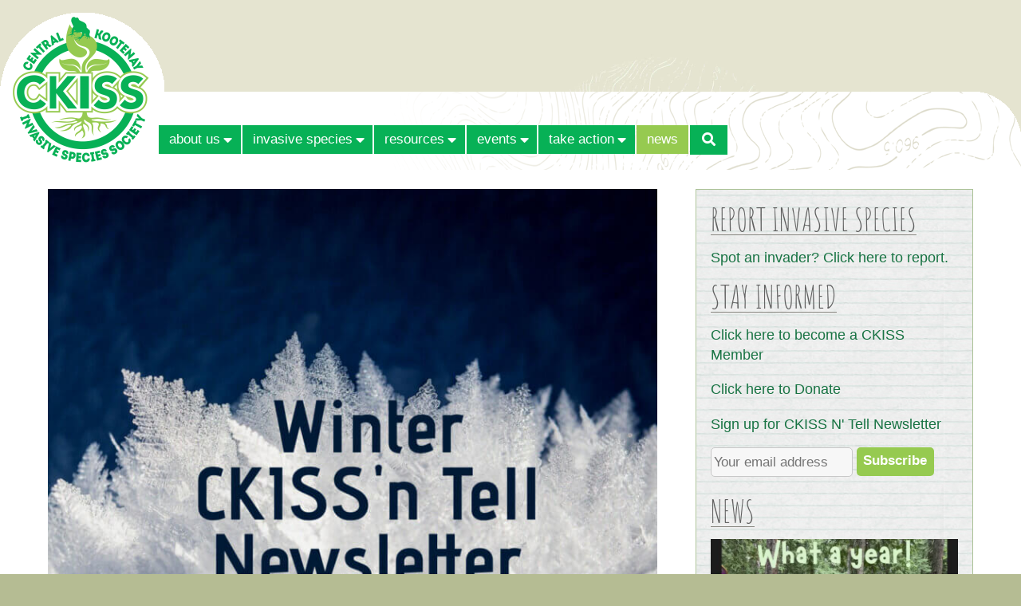

--- FILE ---
content_type: text/html; charset=utf-8
request_url: https://ckiss.ca/2021/02/3687/
body_size: 15580
content:
<!DOCTYPE html><html lang="en-US"><head prefix="og: //ogp.me/ns# article: //ogp.me/ns/article# fb: //ogp.me/ns/fb#"><meta charset="UTF-8" /><meta name="viewport" content="width=device-width, initial-scale=1.0, maximum-scale=1.0, user-scalable=no" /><meta http-equiv="X-UA-Compatible" content="IE=edge" /> <!--noptimize-->
<style id="nb-above-the-fold-css" type="text/css">
﻿/*! normalize.css v3.0.2 | MIT License | git.io/normalize */html{font-family:sans-serif;-ms-text-size-adjust:100%;-webkit-text-size-adjust:100%}body{margin:0}article,aside,details,figcaption,figure,footer,header,hgroup,main,menu,nav,section,summary{display:block}audio,canvas,progress,video{display:inline-block;vertical-align:baseline}audio:not([controls]){display:none;height:0}[hidden],template{display:none}a{background-color:transparent}a:active,a:hover{outline:0}abbr[title]{border-bottom:1px dotted}b,strong{font-weight:bold}dfn{font-style:italic}h1{font-size:2em;margin:0.67em 0}mark{background:#ff0;color:#000}small{font-size:80%}sub,sup{font-size:75%;line-height:0;position:relative;vertical-align:baseline}sup{top:-0.5em}sub{bottom:-0.25em}img{border:0}svg:not(:root){overflow:hidden}figure{margin:1em 40px}hr{-moz-box-sizing:content-box;box-sizing:content-box;height:0}pre{overflow:auto}code,kbd,pre,samp{font-family:monospace, monospace;font-size:1em}button,input,optgroup,select,textarea{color:inherit;font:inherit;margin:0}button{overflow:visible}button,select{text-transform:none}button,html input[type="button"],input[type="reset"],input[type="submit"]{-webkit-appearance:button;cursor:pointer}button[disabled],html input[disabled]{cursor:default}button::-moz-focus-inner,input::-moz-focus-inner{border:0;padding:0}input{line-height:normal}input[type="checkbox"],input[type="radio"]{box-sizing:border-box;padding:0}input[type="number"]::-webkit-inner-spin-button,input[type="number"]::-webkit-outer-spin-button{height:auto}input[type="search"]{-webkit-appearance:textfield;-moz-box-sizing:content-box;-webkit-box-sizing:content-box;box-sizing:content-box}input[type="search"]::-webkit-search-cancel-button,input[type="search"]::-webkit-search-decoration{-webkit-appearance:none}fieldset{border:1px solid #c0c0c0;margin:0 2px;padding:0.35em 0.625em 0.75em}legend{border:0;padding:0}textarea{overflow:auto}optgroup{font-weight:bold}table{border-collapse:collapse;border-spacing:0}td,th{padding:0}a:not(.nb-map-link),a:not(.nb-map-link):hover,a:not(.nb-map-link):active,a:not(.nb-map-link):visited{text-decoration:none;color:#303030;border-bottom:1px dotted #303030}h1:not(.pre-footer-menu-heading):not(.footer-menu-heading){font-size:1.3em;line-height:1.4em;font-weight:bold;margin:0 0 0.8em 0;color:#000000;overflow:hidden;text-overflow:ellipsis}h1 a,h1 a:hover,h1 a:active{text-decoration:none;color:#000000}h1.entry-title{color:#000000;margin:0.5em 0 0.8em 0}h2.entry-title{margin:0 0 0.5em 0}h2{color:#000000;font-size:1.1em;font-weight:bold;margin:0 0 0.6em 0;overflow:hidden;text-overflow:ellipsis}h2 a,h2 a:hover,h2 a:active,h2.entry-title a{text-decoration:none;border-width:0;color:#000000}h3{color:#000000;font-size:1.0em;font-weight:bold;margin:0 0 1.0em 0;overflow:hidden;text-overflow:ellipsis}p{margin:0 0 1.0em 0}ol{list-style-type:decimal;padding:0 0 0 2.2em;margin:0 0 1.0em 0}ul{list-style-type:square;padding:0 0 0 1.2em;margin:0 0 1.0em 0}ul>ul,ul>ol,ol>ol,ol>ul{margin-bottom:0}address{font-style:normal;margin:0 0 1.0em 0}table,dl{margin:0 0 1.0em 0}dt{font-weight:bold;margin:0 0 0 1.25em}dd{margin:0 0 1.0em 1.25em}td,th{font-size:0.9em;vertical-align:top;text-align:left;padding:0.2em 5px 0.2em 5px}tr:first-child th{vertical-align:bottom}var{font-style:italic !important;font-family:monospace, monospace;font-size:1em}img{display:block;height:auto}fieldset{border:0;padding:0;border-width:0}i{font-style:italic}em{font-weight:normal;font-style:normal}pre{overflow:auto}b{font-weight:bold}strong{font-weight:normal}blockquote{margin:0 2em 0 2em}abbr{border-width:0 !important;text-decoration:none}acronym{border-width:0 !important;text-decoration:none}big{font-size:1.0em !important;font-weight:normal !important;text-decoration:none}ins{text-decoration:none !important;background:#fff9c0}::-moz-selection{text-shadow:1px 1px #808080;background-color:#808080;color:#ffffff}::-webkit-selection{text-shadow:1px 1px #808080;background-color:#808080;color:#ffffff}::selection{text-shadow:1px 1px #808080;background-color:#808080;color:#ffffff}@media all and (max-width: 480px){blockquote{margin-right:0}}@-webkit-viewport{width:device-width;zoom:1.0}@-moz-viewport{width:device-width;zoom:1.0}@-ms-viewport{width:device-width;zoom:1.0}@-o-viewport{width:device-width;zoom:1.0}@viewport{width:device-width;zoom:1.0}html,body{background-repeat:repeat-x;background-image:url("[data-uri]");font:83.33%/1.43 "Helvetica Neue", Helvetica, Tahoma, "DejaVu Sans", "微軟正黑體", "Microsoft JhengHei", "华文细黑", STXihei, "宋体", SimSun, "新宋体", NSimSun, PMingLiU, "Arial Unicode MS", sans-serif;text-rendering:optimizeLegibility;font-feature-settings:"liga", "kern";margin:0;padding:0}#wpadminbar *{font-family:"Helvetica Neue", Helvetica, Tahoma, "DejaVu Sans", "微軟正黑體", "Microsoft JhengHei", "宋体", SimSun, "华文细黑", STXihei, "新宋体", NSimSun, "中易黑体", SimHei, "Arial Unicode MS", Dashicons, sans-serif !important}#viewport-wrapper{padding:0;text-align:center}#page{z-index:2;margin:0 auto;overflow:hidden;box-shadow:0 0 50px 10px #d5d1d4;padding-bottom:0;border-width:0;border-bottom:10px solid #31353d}#head-wrapper{width:100%;background-color:#ffffff;background-size:100% 100%;background-position:top center;background-repeat:no-repeat;box-sizing:border-box;font-smoothing:antialiased;text-rendering:optimizeLegibility}#head{position:relative;max-width:2048px;box-sizing:border-box;margin:0 auto 0 auto;text-align:left;padding:0;border-width:0}#head-overlay{position:absolute;left:0;top:0;display:table;table-layout:fixed;border-collapse:collapse;width:100%}#head-overlay-content{display:table-cell;vertical-align:middle;text-align:center;padding:12px}.head-overlay-small{display:inline-block;font-family:Palatino, Baskerville, Georgia, "Times New Roman", serif;font-size:0.6em;font-style:italic;text-transform:none;line-height:1.2em;font-weight:normal;padding-top:0.5em}#top{text-align:left;margin:0;padding:0}#menu-below-slideshow{margin:5px 12px 0 12px;padding:0}#slideshow-wrapper{overflow:hidden;height:auto;background-color:#ffffff}#main-wrapper{position:relative;width:100%;max-width:2048px;box-sizing:border-box;overflow:hidden;margin:0 auto 0 auto;padding:0;background-color:#ffffff;border-width:0}#featured-blocks-wrapper{width:auto}#content-wrapper{text-align:left;width:auto;max-width:2048px;overflow:hidden;background-color:transparent;color:#303030;padding:12px}#content-table{display:table;table-layout:fixed;width:100%;border-collapse:collapse}#main-content-wrapper{display:table-cell;vertical-align:top;width:100%;overflow:hidden}#main-column-1{float:left;width:47.5%;margin:0;padding:0}body.view-no-sidebar #main-column-1{width:47.5%}#main-column-2{float:right;width:47.5%;margin:0}body.view-no-sidebar #main-column-2{padding-right:0;width:47.5%}#sidebar-wrapper{display:table-cell;box-sizing:border-box;vertical-align:top;overflow:hidden}#bottom-wrapper{max-width:2048px;box-sizing:border-box;overflow:hidden;margin:0 auto;padding:0;min-height:30px;background-color:#31353d;color:#e0e0e0;border-width:0}#bottom-wrapper a,#bottom-wrapper a:hover,#bottom-wrapper a:active,#bottom-wrapper a:visited{color:#e0e0e0}#below-main-wrapper{position:relative;box-sizing:border-box;overflow:hidden;margin:0 auto;font-size:0.75em;color:#666666}.clear-floats{clear:both}@media all and (max-width: 99999px){body.content-width-1024 #featured-blocks-wrapper{padding-top:0;padding-left:24px;padding-right:24px}body.content-width-1024 #sidebar-wrapper{width:344px;max-width:344px;padding-top:12px;padding-bottom:12px;padding-right:18px}body.content-width-1024 #below-main-wrapper{padding:12px 36px 24px 36px}body.content-width-1152 #featured-blocks-wrapper{padding-top:24px;padding-left:36px;padding-right:36px}body.content-width-1152 #sidebar-wrapper{width:344px;max-width:344px;padding-top:24px;padding-bottom:24px;padding-right:24px}body.content-width-1152 #below-main-wrapper{padding:12px 48px 30px 48px}body.content-width-1280 #featured-blocks-wrapper{padding-top:36px;padding-left:48px;padding-right:48px}body.content-width-1280 #sidebar-wrapper{width:396px;max-width:396px;padding-top:24px;padding-bottom:24px;padding-right:36px}body.content-width-1280 #below-main-wrapper{padding:12px 60px 36px 60px}body.content-width-1408 #featured-blocks-wrapper{padding-top:36px;padding-left:48px;padding-right:48px}body.content-width-1408 #sidebar-wrapper{width:436px;max-width:436px;padding-top:24px;padding-bottom:24px;padding-right:36px}body.content-width-1408 #below-main-wrapper{padding:12px 60px 36px 60px}body.content-width-1536 #featured-blocks-wrapper{padding-top:48px;padding-left:60px;padding-right:60px}body.content-width-1536 #sidebar-wrapper{width:488px;max-width:488px;padding-top:24px;padding-bottom:24px;padding-right:48px}body.content-width-1536 #below-main-wrapper{padding:12px 72px 36px 72px}body.content-width-1664 #featured-blocks-wrapper{padding-top:48px;padding-left:60px;padding-right:60px}body.content-width-1664 #sidebar-wrapper{width:528px;max-width:528px;padding-top:36px;padding-bottom:36px;padding-right:48px}body.content-width-1664 #below-main-wrapper{padding:12px 72px 36px 72px}body.content-width-1792 #featured-blocks-wrapper{padding-top:60px;padding-left:72px;padding-right:72px}body.content-width-1792 #sidebar-wrapper{width:580px;max-width:580px;padding-top:36px;padding-bottom:36px;padding-right:60px}body.content-width-1792 #below-main-wrapper{padding:12px 84px 36px 84px}body.content-width-1920 #featured-blocks-wrapper{padding-top:60px;padding-left:72px;padding-right:72px}body.content-width-1920 #sidebar-wrapper{width:620px;max-width:620px;padding-top:36px;padding-bottom:36px;padding-right:60px}body.content-width-1920 #below-main-wrapper{padding:12px 84px 36px 84px}body.content-width-2048 #featured-blocks-wrapper{padding-top:60px;padding-left:72px;padding-right:72px}body.content-width-2048 #sidebar-wrapper{width:700px;max-width:700px;padding:36px 60px 36px 0}body.content-width-2048 #below-main-wrapper{padding:12px 84px 36px 84px}}@media all and (max-width: 2048px){#head-wrapper,#head,#main-wrapper{margin:0 auto}body.content-width-2048 #featured-blocks-wrapper{padding-top:60px;padding-left:72px;padding-right:72px}#featured-block-1,#featured-block-2,#featured-block-3,#feastured-block-4{width:49%}body.content-width-2048 #sidebar-wrapper{width:700px;max-width:700px;padding-top:36px;padding-bottom:36px;padding-right:60px}body.content-width-2048 #below-main-wrapper{padding:12px 84px 36px 84px}}@media all and (max-width: 1920px){body.content-width-1920 #featured-blocks-wrapper{padding-top:60px;padding-left:72px;padding-right:72px}body.content-width-1920 #sidebar-wrapper{width:620px;max-width:620px;padding-top:36px;padding-bottom:36px;padding-right:60px}body.content-width-1920 #below-main-wrapper{padding:12px 84px 36px 84px}}@media all and (max-width: 1792px){body.content-width-1792 #featured-blocks-wrapper{padding-top:60px;padding-left:72px;padding-right:72px}body.content-width-1792 #sidebar-wrapper{width:580px;max-width:580px;padding-top:36px;padding-bottom:36px;padding-right:60px}body.content-width-1792 #below-main-wrapper{padding:12px 84px 36px 84px}}@media all and (max-width: 1664px){body.content-width-1664 #featured-blocks-wrapper{padding-top:48px;padding-left:60px;padding-right:60px}#featured-block-1,#featured-block-2,#featured-block-3,#feastured-block-4{width:49.5%}body.content-width-1664 #sidebar-wrapper{width:528px;max-width:528px;padding-top:36px;padding-bottom:36px;padding-right:48px}body.content-width-1664 #below-main-wrapper{padding:12px 72px 36px 72px}}@media all and (max-width: 1536px){#head-wrapper{background-position:center center}body.content-width-1536 #featured-blocks-wrapper{padding-top:48px;padding-left:60px;padding-right:60px}body.content-width-1536 #sidebar-wrapper{width:488px;max-width:488px;padding-top:24px;padding-bottom:24px;padding-right:48px}body.content-width-1536 #below-main-wrapper{padding:12px 72px 36px 72px}}@media all and (max-width: 1408px){body.content-width-1408 #featured-blocks-wrapper{padding-top:36px;padding-left:48px;padding-right:48px}body.content-width-1408 #sidebar-wrapper{width:436px;max-width:436px;padding-top:24px;padding-bottom:24px;padding-right:36px}body.content-width-1408 #below-main-wrapper{padding:12px 60px 36px 60px}}@media all and (max-width: 1280px){body.content-width-1280 #featured-blocks-wrapper{padding-top:36px;padding-left:48px;padding-right:48px}body.content-width-1280 #sidebar-wrapper{width:396px;max-width:396px;padding-top:24px;padding-bottom:24px;padding-right:36px}body.content-width-1280 #below-main-wrapper{padding:12px 60px 36px 60px}}@media all and (max-width: 1152px){body.content-width-1152 #featured-blocks-wrapper{padding-top:24px;padding-left:36px;padding-right:36px}#featured-block-1,#featured-block-2,#featured-block-3,#feastured-block-4{width:49%}body.content-width-1152 #sidebar-wrapper{width:344px;max-width:344px;padding-top:24px;padding-bottom:24px;padding-right:24px}body.content-width-1152 #below-main-wrapper{padding:12px 48px 30px 48px}}@media all and (max-width: 1024px){body.content-width-1024 #featured-blocks-wrapper{padding-top:0;padding-left:12px;padding-right:12px}#featured-block-1,#featured-block-2,#featured-block-3,#feastured-block-4{width:50%}#content-wrapper,#content-table,#main-content-wrapper{display:block}#main-column-1,body.view-no-sidebar #main-column-1,#main-column-2,body.view-no-sidebar #main-column-2{width:48.2%}body.view-right-sidebar.page-template-template-3-columns.page-template-v3-compat #main-column-2{padding-top:24px !important}body.content-width-1024 #sidebar-wrapper{padding-bottom:24px !important}body:not(.page-template-v3-compat).content-width-1024 #sidebar-wrapper{display:block;width:100%;max-width:100%;padding:0 24px 24px 24px}body.page-template-v3-compat.content-width-1024 #sidebar-wrapper{padding:0 18px 0 0}body.content-width-1024 #below-main-wrapper{padding:12px 24px 24px 24px}}@media all and (max-width: 767px){#menu-below-slideshow{margin:0}#content-table{margin:0}#main-content-wrapper{overflow:hidden}body.view-right-sidebar #main-column-1,body.view-right-sidebar #main-column-2{float:none;width:100%;padding:0}#main-column-2{padding-top:24px !important}body.content-width-1024 #sidebar-wrapper{display:block;width:100%;max-width:100%;padding:0 24px}body.page-template-v3-compat.content-width-1024 #sidebar-wrapper{padding:0 24px 24px 24px}}@media all and (max-width: 480px){body.content-width-1024 #featured-blocks-wrapper{padding-top:0;padding-left:12px;padding-right:12px}#content-wrapper{margin:0 auto;padding:0 6px}#main-column-2{padding-top:12px !important}body.content-width-1024 #sidebar-wrapper{display:block;width:100%;max-width:100%;padding:0 12px 12px 12px !important}body.content-width-1024 #below-main-wrapper{padding:12px}}#masthead{position:relative;background-color:#31353d;font-size:0.9em;margin:0 auto;box-sizing:border-box;overflow:hidden}.header-inline{display:inline}#masthead-logo{box-sizing:border-box;float:left;overflow:hidden;vertical-align:top;width:100%;padding:12px 0}#masthead-logo a{display:inline-block;border:0;text-decoration:none}h1.branding{max-width:80%;min-width:250px;display:block;font-size:1.5em;line-height:1.2em;color:#404040;margin:5px 0 10px 0}#masthead-top a.special{text-decoration:none;border-width:0}img.logo{max-width:100%;max-height:240px;width:auto;height:auto;display:inline-block;margin-right:12px}#masthead-menu-icon{display:none}#masthead-text{display:none}#masthead-banner{height:auto;padding:0}#masthead-banner img{display:block;max-width:100%;margin:0 auto 0 auto}@media all and (max-width: 99999px){body.content-width-1024 #masthead{padding:0 36px}body.content-width-1024 #masthead-banner{padding:0 36px 0 36px}body.content-width-1152 #masthead{padding:0 48px}body.content-width-1152 #masthead-banner{padding:0 48px 0 48px}body.content-width-1280 #masthead{padding:0 60px}body.content-width-1280 #masthead-banner{padding:0 60px 0 60px}body.content-width-1408 #masthead{padding:0 60px}body.content-width-1408 #masthead-banner{padding:0 60px 0 60px}body.content-width-1536 #masthead{padding:0 72px}body.content-width-1536 #masthead-banner{padding:0 72px 24px 72px}body.content-width-1664 #masthead{padding:0 72px}body.content-width-1664 #masthead-banner{padding:0 72px 24px 72px}body.content-width-1792 #masthead{padding:0 84px}body.content-width-1792 #masthead-banner{padding:0 84px 36px 84px}body.content-width-1920 #masthead{padding:0 84px}body.content-width-1920 #masthead-banner{padding:0 84px 36px 84px}body.content-width-2048 #masthead{padding:0 84px}body.content-width-2048 #masthead-banner{padding:0 84px 36px 84px}}@media all and (max-width: 2048px){body.content-width-2048 #masthead{padding:0 84px}body.content-width-2048 #masthead-banner{padding:0 84px 36px 84px}}@media all and (max-width: 1920px){body.content-width-1920 #masthead{padding:0 84px}body.content-width-1920 #masthead-banner{padding:0 84px 36px 84px}}@media all and (max-width: 1792px){body.content-width-1792 #masthead{padding:0 84px}body.content-width-1792 #masthead-banner{padding:0 84px 36px 84px}}@media all and (max-width: 1664px){body.content-width-1664 #masthead{padding:0 72px}body.content-width-1664 #masthead-banner{padding:0 72px 24px 72px}}@media all and (max-width: 1536px){body.content-width-1536 #masthead{padding:0 72px}body.content-width-1536 #masthead-banner{padding:0 72px 24px 72px}}@media all and (max-width: 1408px){body.content-width-1408 #masthead{padding:0 60px}body.content-width-1408 #masthead-banner{padding:0 60px 0 60px}}@media all and (max-width: 1280px){body.content-width-1280 #masthead{padding:0 60px}body.content-width-1280 #masthead-banner{padding:0 60px 0 60px}}@media all and (max-width: 1152px){body.content-width-1152 #masthead{padding:0 48px}body.content-width-1152 #masthead-banner{padding:0 48px 0 48px}}@media all and (max-width: 1024px){#top{margin:0}body.content-width-1024 #masthead,body.content-width-1024 #masthead-banner{padding:0 24px}img.logo{max-width:480px}h1.branding{display:inline-block;font-size:1.2em;padding:0;margin:0 5px 0 0}#masthead-menu-icon{float:right;display:block;padding:12px 12px 0 0;width:28px;height:20px;cursor:pointer;margin:0 0 5px 0;color:#e0e0e0}}@media all and (max-width: 767px){body.content-width-1024 #masthead-banner{padding-bottom:0}}@media all and (max-width: 640px){img.logo{max-width:360px}}@media all and (max-width: 480px){body.content-width-1024 #masthead{padding:0 12px}body.content-width-1024 #masthead-banner{padding:0 12px;margin-bottom:0}img.logo{max-width:220px}}#main-content{font-size:120% !important;margin:0;word-wrap:break-word}#featured-blocks-left{float:left;width:50%}#featured-blocks-right{float:right;width:50%}.featured-block-widget-area{box-sizing:border-box;width:50%}.featured-block-widget-area img{margin:0 auto;max-width:100%}#featured-block-1{float:left}#featured-block-2{float:right}#featured-block-3{float:left}#featured-block-4{float:right}#page-bottom-widgets-area,#post-bottom-widgets-area{display:block;width:100%;font-size:0.9em;margin:0 0 1.0em 0}#page-bottom-widgets-left,#post-bottom-widgets-left{display:block;margin:0 4% 0 0;padding:0;float:left;width:48%;overflow:hidden}#page-bottom-widgets-right,#post-bottom-widgets-right{display:block;margin:0;padding:0;width:auto;overflow:hidden}#sidebar{box-sizing:border-box;width:100%;padding:10px;margin:0;word-wrap:break-word}#sidebar-inner{box-sizing:border-box;margin:0 auto}#pre-footer{margin:0;font-size:0.85em}#pre-footer-menu-widgets-left{float:left;width:32%;overflow:hidden;margin-right:2%;text-align:left}#pre-footer-menu-widgets-center{float:left;width:32%;overflow:hidden;margin-right:2%;text-align:left}#pre-footer-menu-widgets-right{width:auto;overflow:hidden}#footer{text-align:center;margin:0;font-size:0.85em}#footer-menu-widgets-area{margin:0;padding:0}#footer-menu-widgets-left{float:left;width:32%;overflow:hidden;margin-right:2%;text-align:left}#footer-menu-widgets-center{float:left;width:32%;overflow:hidden;margin-right:2%;text-align:left}#footer-menu-widgets-right{width:auto;overflow:hidden}#footer-text{margin-top:2.0em}#footer-text a{text-decoration:underline}@media all and (max-width: 99999px){body.content-width-1024 #main-content{padding:12px 24px 12px 24px}body.content-width-1024 #sidebar{padding:10px}body.content-width-1024 #bottom-wrapper{padding:24px 36px}body.content-width-1152 #main-content{padding:24px 36px 24px 36px}body.content-width-1152 #sidebar{padding:12px}body.content-width-1152 #bottom-wrapper{padding:24px 48px}body.content-width-1280 #main-content{padding:36px 48px 36px 48px}body.content-width-1280 #sidebar{padding:18px}body.content-width-1280 #bottom-wrapper{padding:24px 60px}body.content-width-1408 #main-content{padding:36px 48px 36px 48px}body.content-width-1408 #sidebar{padding:24px}body.content-width-1408 #bottom-wrapper{padding:24px 60px}body.content-width-1536 #main-content{padding:36px 60px 36px 60px}body.content-width-1536 #sidebar{padding:24px}body.content-width-1536 #bottom-wrapper{padding:24px 72px}body.content-width-1664 #main-content{padding:36px 60px 36px 60px}body.content-width-1664 #sidebar{padding:36px}body.content-width-1664 #bottom-wrapper{padding:24px 72px}body.content-width-1792 #main-content{padding:36px 72px 36px 72px}body.content-width-1792 #sidebar{padding:36px}body.content-width-1792 #bottom-wrapper{padding:24px 84px}body.content-width-1920 #main-content{padding:36px 72px 36px 72px}body.content-width-1920 #sidebar{padding:24px}body.content-width-1920 #bottom-wrapper{padding:24px 84px}body.content-width-2048 #main-content{padding:36px 72px 36px 72px}body.content-width-2048 #sidebar{padding:24px}body.content-width-2048 #bottom-wrapper{padding:24px 84px}}@media all and (max-width: 2048px){body.content-width-2048 #main-content{padding:36px 72px 36px 72px}body.content-width-2048 #sidebar{padding:24px}body.content-width-2048 #bottom-wrapper{padding:24px 84px}}@media all and (max-width: 1920px){body.content-width-1920 #main-content{padding:36px 72px 36px 72px}body.content-width-1920 #sidebar{padding:24px}body.content-width-1920 #bottom-wrapper{padding:24px 84px}}@media all and (max-width: 1792px){body.content-width-1792 #main-content{padding:36px 72px 36px 72px}body.content-width-1792 #sidebar{padding:36px}body.content-width-1792 #bottom-wrapper{padding:24px 84px}}@media all and (max-width: 1664px){body.content-width-1664 #main-content{padding:36px 60px 36px 60px}body.content-width-1664 #sidebar{padding:36px}body.content-width-1664 #bottom-wrapper{padding:24px 72px}}@media all and (max-width: 1536px){body.content-width-1536 #main-content{padding:36px 60px 36px 60px}body.content-width-1536 #sidebar{padding:24px}body.content-width-1536 #bottom-wrapper{padding:24px 72px}}@media all and (max-width: 1408px){body.content-width-1408 #main-content{padding:36px 48px 36px 48px}body.content-width-1408 #sidebar{padding:24px}body.content-width-1408 #bottom-wrapper{padding:24px 60px}}@media all and (max-width: 1280px){body.content-width-1280 #main-content{padding:36px 48px 36px 48px}body.content-width-1280 #sidebar{padding:18px}body.content-width-1280 #bottom-wrapper{padding:24px 60px}}@media all and (max-width: 1152px){#featured-blocks-left,#featured-blocks-right{clear:both;float:none;width:auto}body.content-width-1152 #main-content{padding:24px 36px 24px 36px}body.content-width-1152 #sidebar{padding:12px}body.content-width-1152 #bottom-wrapper{padding:24px 48px}}@media all and (max-width: 1024px){html,body{background:none}#main-wrapper{padding-top:0}#content-wrapper{padding:12px 0 0 0}body.content-width-1024 #main-content{padding:12px 24px 12px 24px}body.page-template-v3-compat.content-width-1024 #sidebar{padding:10px}body:not(.page-template-v3-compat).content-width-1024 #sidebar{padding:0}#sidebar{width:auto;max-width:100%;border-width:0}body.content-width-1024 #bottom-wrapper{padding:24px}}@media all and (max-width: 767px){body.content-width-1024 #main-content{padding:12px 24px}body.view-no-sidebar #main-column-1,body.view-no-sidebar #main-column-2{float:none;width:100%;padding:0}#page-bottom-widgets-left,#page-bottom-widgets-right,#post-bottom-widgets-left,#post-bottom-widgets-right{float:none;width:100%}body.content-width-1024 #sidebar{padding:0 !important}#pre-footer-menu-widgets-left,#pre-footer-menu-widgets-center,#pre-footer-menu-widgets-right{float:none;width:auto;overflow:hidden;text-overflow:ellipsis;margin:0 auto;text-align:center}#pre-footer-widgets-left,#pre-footer-widgets-center,#pre-footer-widgets-right{float:none;width:auto;overflow:hidden;text-overflow:ellipsis;margin:0 auto;padding-bottom:12px}#footer-menu-widgets-left,#footer-menu-widgets-center,#footer-menu-widgets-right{float:none;width:100%;overflow:hidden;margin:0 auto}#footer-widgets-left,#footer-widgets-center,#footer-widgets-right{float:none;width:100%;overflow:hidden;margin:0 auto;padding-bottom:12px}body.content-width-1024 #bottom-wrapper{padding:24px}}@media all and (max-width: 640px){#featured-block-1,#featured-block-2,#featured-block-3,#featured-block-4{float:none;width:auto}body.content-width-1024 #bottom-wrapper{padding:24px}}@media all and (max-width: 480px){.featured-block-widget-area{padding-left:0;padding-right:0}#featured-block-1{float:none;width:auto}#featured-block-2{float:none;width:auto}#featured-block-3{float:none;width:auto}#featured-block-4{float:none;width:auto}body.content-width-1024 #main-content{padding:0 12px}body.content-width-1024 #sidebar{padding:0 !important}body.content-width-1024 #bottom-wrapper{padding:12px}}.customizer-menu-hover-background-color{background-color:#b4b4b4;display:none}.customizer-menu-tab-background-color{background-color:#606060;display:none}.customizer-menu-active-background-color{background-color:#606060;display:none}.customizer-menu-tab-text-color{color:#e0e0e0;display:none}.customizer-menu-active-text-color{color:#e0e0e0;display:none}.customizer-menu-hover-text-color{color:#424242;display:none}#top-bar-wrapper{text-align:center}#top-bar{position:relative;box-sizing:border-box;z-index:1;background-color:#31353d;text-align:right;color:#e0e0e0;font-size:0.95em;line-height:1.3em;margin:0 auto}body.content-width-1024 #top-bar,body.content-width-1152 #top-bar,body.content-width-1280 #top-bar,body.content-width-1408 #top-bar,body.content-width-1536 #top-bar,body.content-width-1664 #top-bar,body.content-width-1792 #top-bar,body.content-width-1920 #top-bar,body.content-width-2048 #top-bar{padding-top:5px !important;padding-bottom:5px !important}body.content-width-1024 #top-bar{max-width:1024px}body.content-width-1152 #top-bar{max-width:1152px}body.content-width-1280 #top-bar{max-width:1280px}body.content-width-1408 #top-bar{max-width:1408px}body.content-width-1536 #top-bar{max-width:1536px}body.content-width-1664 #top-bar{max-width:1664px}body.content-width-1792 #top-bar{max-width:1920px}body.content-width-1920 #top-bar{max-width:1920px}body.content-width-2048 #top-bar{max-width:2048px}#top-bar-text{display:inline-block}#top-bar-text a{color:#e0e0e0}#top-bar-nav{display:inline-block}#top-menu-ul{display:inline-block;list-style-type:none;padding:0;margin:0 0 0 -5px !important}#top-menu-ul>li{display:inline;padding-left:6px}#top-menu-ul>li>a{color:#e0e0e0;border-bottom:0}.masthead-menu-bar-wrapper{margin:0;padding:0;background-color:#31353d;z-index:1;opacity:1.0;text-align:center;font-size:0.97em}.masthead-menu-bar{display:inline-block;padding:0;margin:0;text-align:left}.masthead-menu-ul .menu-item-has-children{position:relative}#content-wrapper{clear:both}.masthead-menu-ul{display:inline-block !important;margin:0 -8px;padding:0;border-bottom:0}.masthead-menu-ul>li{position:relative;list-style:none;background-color:#31353d;color:#e0e0e0;font-size:1.0em;line-height:1.45em;border-width:1px;border-style:solid;border-color:transparent;float:left;white-space:nowrap;margin:0 1px 0 1px !important;border-bottom-width:0;border-radius:0}.masthead-menu-ul>li:hover{color:#e0e0e0;background-color:#31353d}.masthead-menu-ul>li a{display:inline-block;padding:5px 10px 5px 10px;color:#e0e0e0 !important;text-decoration:none;border-width:0;width:95%}.masthead-menu-ul>li:hover a{color:#e0e0e0;border-bottom:0}.masthead-menu-ul>li.current-menu-item>a{color:#e0e0e0;background:#31353d}.masthead-menu-ul>li.current-menu-item a,.masthead-menu-ul>li.current-menu-parent a{text-decoration:none;border-width:0}.masthead-menu-ul>li>ul{padding:0 0 0 2px !important;margin:-2px 0 0 0}.masthead-menu-ul>li>ul>li{display:none;list-style:none;font-size:1.0em;font-weight:normal;line-height:1.0em;margin:2px 0 1px 0;padding:0 5px 0 5px}.masthead-menu-ul>li>ul>li.menu-item a{display:inline-block;padding:3px 5px 3px 5px !important;text-decoration:none;border-width:0;width:100%}.masthead-menu-ul>li:hover>ul>li.menu-item a,.masthead-menu-ul>li>ul>li.menu-item a:hover{color:#e0e0e0}.masthead-menu-ul>li.current-menu-item>ul>li.menu-item,.masthead-menu-ul>li.current-menu-parent>ul>li.menu-item{display:block}.masthead-menu-ul>li>ul>li.current-menu-item{display:block;background:#31353d;color:#e0e0e0}.masthead-menu-ul>li>ul>li.current-menu-item a{color:#e0e0e0}.masthead-menu-ul>li,.masthead-menu-ul>li.current-menu-item,.masthead-menu-ul>li.current-menu-parent{display:inline;padding:0;border-width:1px;border-bottom-width:1px !important}.masthead-menu-ul>li.menu-item:hover,.masthead-menu-ul>li.current-menu-item,.masthead-menu-ul>li.current-menu-parent{background-color:#31353d;border-color:transparent;border-bottom-color:transparent;border-width:1px}.masthead-menu-ul>li>a:not(.menu-search-btn){display:inline;padding:0}.masthead-menu-ul>li.current-menu-item a,.masthead-menu-ul>li.current-menu-parent a{color:#e0e0e0}.masthead-menu-ul>li>ul{display:none;position:absolute;top:100%;left:-1px;margin-top:1px;border:1px solid transparent;border-top-width:0;border-radius:0;background-color:#31353d}.masthead-menu-ul:not(.is-mobile-menu-ul)>li:hover>ul{z-index:9900 !important;padding:0.3em 3px 0.3em 3px;display:block !important}.masthead-menu-ul>li>ul>li{display:block;margin:0;padding:0 10px 0 0;color:#e0e0e0;border-bottom:1px transparent dotted}.masthead-menu-ul>li>ul>li.current-menu-item{border-radius:0}.masthead-menu-ul>li .masthead-menu-linked-div{padding:8px}.masthead-menu-ul>li>ul .masthead-menu-linked-div{line-height:2.0em;display:block;padding:0}.masthead-menu-ul>li>ul>li.menu-item a{color:#e0e0e0}.masthead-menu-ul>li.menu-item-has-children .masthead-menu-linked-div{display:inline-block;padding-right:0;margin-right:0;cursor:pointer}.masthead-menu-child-opener{display:none;float:right;width:30px;text-align:left;cursor:pointer;-webkit-font-smoothing:antialiased}.masthead-menu-child-opener>.fa-caret-down{padding-left:4px}.masthead-menu-ul>li.menu-item-has-children .masthead-menu-child-opener{width:0.8em;display:inline-block;color:#e0e0e0;font-size:0.7em}.masthead-menu-ul>li.current-menu-item .masthead-menu-child-opener,.masthead-menu-ul>li.current-menu-parent .masthead-menu-child-opener,.masthead-menu-ul>li.menu-item-has-children:hover .masthead-menu-child-opener{color:#e0e0e0}.masthead-menu-ul>li>ul>li .masthead-menu-child-opener{display:none !important}@media all and (min-width: 1025px){.masthead-menu-child-opener{padding-top:9px;padding-left:0 !important;padding-right:11px !important}.masthead-menu-child-opener .fa{font-size:1.5em}}.menu-item-search-mobile,#masthead-top-menu-search-form-mobile,#masthead-middle-menu-search-form-mobile,#masthead-bottom-menu-search-form-mobile{display:none !important}.menu-item-search:not(.menu-item-search-mobile),.menu-item-search{display:inline-block}#masthead-top-menu-search-form-mobile input,#masthead-middle-menu-search-form-mobile input,#masthead-bottom-menu-search-form-mobile input{background:#31353d;border-color:transparent;color:#e0e0e0;font-size:1.0em;line-height:1.0em;width:120px;padding:3px 4px 3px 4px;margin:0;box-shadow:none}#masthead-top-menu-search-form-mobile input:hover,#masthead-middle-menu-search-form-mobile input:hover,#masthead-bottom-menu-search-form-mobile input:hover{background-color:#31353d;border-color:#808080;color:#e0e0e0;box-shadow:none}.menu-item-search input [type="search"]:-webkit-input-placeholder,.menu-item-search input [type="search"]:-webkit-input-placeholder{color:#e0e0e0;opacity:1}.menu-item-search input [type="search"]::-webkit-input-placeholder,.menu-item-search input [type="search"]::-webkit-input-placeholder{color:#e0e0e0;opacity:1}.menu-item-search input [type="search"]:-moz-placeholder,.menu-item-search input [type="search"]:-moz-placeholder{color:#e0e0e0;opacity:1}.menu-item-search input [type="search"]::-moz-placeholder,.menu-item-search input [type="search"]::-moz-placeholder{color:#e0e0e0;opacity:1}.menu-item-search input [type="search"]:-ms-input-placeholder,.menu-item-search input [type="search"]:-ms-input-placeholder{color:#e0e0e0;opacity:1}.menu-search-wrapper{position:absolute;top:0;right:0;margin:0;padding:0 6px 0 0;z-index:10;display:none;width:240px;-moz-opacity:0;-khtml-opacity:0;-webkit-opacity:0;opacity:0;-ms-filter:"progid:DXImageTransform.Microsoft.Alpha(Opacity=0)";filter:alpha(opacity=0)}.menu-search-wrapper form{padding:0 45px 0 0;margin:0 2px 0 0}.menu-search-btn{display:inline-block;border:0 !important;padding:8px 10px !important;position:relative;z-index:10}.menu-search-btn .fa-times{font-size:1.17em;color:#31353d}.menu-search-input{box-sizing:border-box;display:inline-block;font-size:1.1em;font-weight:normal;width:100%;max-width:300px;height:1.15em;line-height:1.0em;padding:0.5em 40px 0.4em 10px;margin-top:-1px !important;margin-bottom:0 !important;vertical-align:middle;color:#31353d;background-color:#f7f7f7;border-width:1px;border-style:solid;border-color:#c8c8c8;border-radius:5px}@media all and (max-width: 99999px){body.content-width-1024 #top-bar,body.content-width-1024 .masthead-menu-bar-wrapper{padding:0 36px}body.content-width-1152 #top-bar,body.content-width-1152 .masthead-menu-bar-wrapper{padding:0 48px}body.content-width-1280 #top-bar,body.content-width-1280 .masthead-menu-bar-wrapper{padding:0 60px}body.content-width-1408 #top-bar,body.content-width-1408 .masthead-menu-bar-wrapper{padding:0 60px}body.content-width-1536 #top-bar,body.content-width-1536 .masthead-menu-bar-wrapper{padding:0 72px}body.content-width-1664 #top-bar,body.content-width-1664 .masthead-menu-bar-wrapper{padding:0 72px}body.content-width-1792 #top-bar,body.content-width-1792 .masthead-menu-bar-wrapper{padding:0 84px}body.content-width-1920 #top-bar,body.content-width-1920 .masthead-menu-bar-wrapper{padding:0 84px}body.content-width-2048 #top-bar,body.content-width-2048 .masthead-menu-bar-wrapper{padding:0 84px}}@media all and (max-width: 2048px){body.content-width-2048 #top-bar,body.content-width-2048 .masthead-menu-bar-wrapper{padding:0 84px}}@media all and (max-width: 1920px){body.content-width-1920 #top-bar,body.content-width-1920 .masthead-menu-bar-wrapper{padding:0 84px}}@media all and (max-width: 1792px){body.content-width-1792 #top-bar,body.content-width-1792 .masthead-menu-bar-wrapper{padding:0 84px}}@media all and (max-width: 1664px){body.content-width-1664 #top-bar,body.content-width-1664 .masthead-menu-bar-wrapper{padding:0 72px}}@media all and (max-width: 1536px){body.content-width-1536 #top-bar,body.content-width-1536 .masthead-menu-bar-wrapper{padding:0 72px}}@media all and (max-width: 1408px){body.content-width-1408 #top-bar,body.content-width-1408 .masthead-menu-bar-wrapper{padding:0 60px}}@media all and (max-width: 1280px){body.content-width-1280 #top-bar,body.content-width-1280 .masthead-menu-bar-wrapper{padding:0 60px}}@media all and (max-width: 1152px){body.content-width-1152 #top-bar,body.content-width-1152 .masthead-menu-bar-wrapper{padding:0 48px}}@media all and (max-width: 1024px){body.content-width-1024 #top-bar,body.content-width-1024 .masthead-menu-bar-wrapper{padding:0 24px}.masthead-menu-bar-wrapper{background-color:#31353d;box-sizing:border-box;border-top:2px solid #31353d}.masthead-menu-bar:not(.alt-menu-bar){width:100%;display:none;padding:0}.menu-item-search:not(.menu-item-search-mobile),.menu-item-search{display:none !important}.menu-item-search-mobile,#masthead-top-menu-search-form-mobile,#masthead-middle-menu-search-form-mobile,#masthead-bottom-menu-search-form-mobile{display:block !important}.menu-item-search-mobile form{margin:0}li.menu-item-search fieldset{margin:0 5px 0 -5px !important;padding:0 !important;overflow:hidden}li.menu-item-search input{max-width:99.5% !important;width:99.5% !important;height:2.0em !important;padding:8px 0 8px 3px !important}.masthead-menu-ul{display:inline !important;margin:0}.masthead-menu-ul>li{font-size:1.0em;line-height:1.5em;margin:0 !important}.masthead-menu-ul>li,.masthead-menu-ul>li.menu-item-has-children,.masthead-menu-ul>li.current-menu-item,.masthead-menu-ul>li.current-menu-parent,.masthead-menu-ul>li.menu-item-search{width:auto;border-width:0;border-bottom-width:1px;display:block;padding:0 !important;margin:0}.masthead-menu-ul>li.menu-item a,.masthead-menu-ul>li.current-menu-item a,.masthead-menu-ul>li.current-menu-parent a{background-color:#31353d;color:#e0e0e0}.masthead-menu-ul>li.menu-item a:hover,.masthead-menu-ul>li.current-menu-item a:hover,.masthead-menu-ul>li.current-menu-parent a:hover{background-color:#31353d;color:#e0e0e0}.masthead-menu-ul>li>a,.masthead-menu-ul>li.current-menu-item a,.masthead-menu-ul>li.current-menu-parent a{border-width:0;border-top-left-radius:0;border-bottom-left-radius:0;border-bottom-width:1px;display:block;width:100%;border-radius:0}.masthead-menu-ul>li>a:hover,.masthead-menu-ul>li.current-menu-item a:hover,.masthead-menu-ul>li.current-menu-parent a:hover{border-top-width:1px;border-bottom-width:1px}.masthead-menu-ul>li,.masthead-menu-ul>li.current-menu-parent,.masthead-menu-ul>li.current-menu-item{float:none;width:100%;border-color:transparent;margin:0 2px 0 0;border-radius:0}.masthead-menu-ul>li.menu-item:hover{padding:0;border-width:0;border-bottom:1px solid transparent}.masthead-menu-ul>li.menu-item>a{border:0}.masthead-menu-ul>li.menu-item-has-children>ul,.masthead-menu-ul>li.menu-item-has-children:hover>ul{position:static;z-index:auto !important;width:100% !important;padding:0 0 0.7em 0 !important;margin:0;background-color:#31353d;border:0}.masthead-menu-ul>li.menu-item-has-children:hover>ul{background-color:#31353d}.masthead-menu-ul>li.menu-item-has-children .masthead-menu-linked-div{display:block}.masthead-menu-ul>li.menu-item-has-children>ul>li,.masthead-menu-ul>li.menu-item-has-children:hover>ul>li{font-size:1.0em;border:0;border-color:transparent;padding-left:5px;background-color:#31353d}.masthead-menu-ul>li.menu-item-has-children>ul>li>a>div:before,.masthead-menu-ul>li.menu-item-has-children:hover>ul>li>a>div:before{font-family:'Font Awesome';-webkit-font-smoothing:antialiased;content:"\f111";display:inline-block;vertical-align:top;font-size:0.5em;padding:0 10px 0 0;margin-left:3px}.masthead-menu-ul>li.menu-item-has-children>ul>li a,.masthead-menu-ul>li.menu-item-has-children:hover>ul>li a{background-color:#31353d;color:#e0e0e0;display:inline-block}.masthead-menu-ul>li.menu-item-has-children>ul>li a:hover,.masthead-menu-ul>li.menu-item-has-children:hover>ul>li a:hover{background-color:#31353d;color:#e0e0e0;border:0}.masthead-menu-ul>li>ul .masthead-menu-linked-div{line-height:1.5em}li.menu-item-has-children .masthead-menu-child-opener:hover{color:#e0e0e0 !important}li.menu-item-has-children>.masthead-menu-child-opener,li.menu-item-has-children>.masthead-menu-child-opener:hover{color:#e0e0e0 !important;width:30px !important;padding:0 5px 0 0 !important;display:block;line-height:1.1em !important;font-size:1.5em !important}.masthead-menu-ul>li.menu-item-has-children>ul>li.menu-item-has-children>.masthead-menu-child-opener{display:none}.masthead-menu-linked-div{overflow:hidden;padding-left:0 !important}}@media all and (max-width: 767px){li.menu-item-has-children>.masthead-menu-child-opener,li.menu-item-has-children>.masthead-menu-child-opener:hover{padding:0 6px 0 0 !important}}@media all and (max-width: 480px){body.content-width-1024 #top-bar{padding:0 12px}body.content-width-1024 .masthead-menu-bar-wrapper{padding:0 12px}li.menu-item-has-children>.masthead-menu-child-opener,li.menu-item-has-children>.masthead-menu-child-opener:hover{padding:0 6px 0 0 !important}li.menu-item-search input{max-width:98% !important;width:98% !important}}#breadcrumbs{padding:5px 0;text-align:left;background-color:#e9e9e9}body.home #breadcrumbs{display:none}#breadcrumbs span,#breadcrumbs ul li span{font-size:0.8em;line-height:1.6em;color:#666666;padding:0 3px 0 3px}#breadcrumbs span a,#breadcrumbs span a:hover,#breadcrumbs span a:active,#breadcrumbs ul li span a,#breadcrumbs ul li span a:hover,#breadcrumbs ul li span a:active{border:0;color:#666666}#breadcrumbs ul li.item-home a:before{font-family:'Font Awesome';-webkit-font-smoothing:antialiased;content:"\f015";font-size:1.5em}#breadcrumbs ul li.item-home a{text-decoration:none}#breadcrumbs ul{display:inline;list-style:none;margin:0;padding:0}#breadcrumbs ul li{display:inline;margin:0;padding:0}.breadcrumbs{display:inline-block;margin:0 0 1.0em 0;padding:0;font-size:0.85em;font-style:italic}.breadcrumbs a,.breadcrumbs a:hover,.breadcrumbs a:active{text-decoration:none;border-bottom:1px #404040 dotted}.archive-breadcrumbs{margin:0.6em 0 0.8em 0;font-size:0.85em;font-style:italic}.archive-breadcrumbs a{text-decoration:none;border-bottom:1px #404040 dotted}.entry-date{display:inline;line-height:1.0em}@media all and (max-width: 9999px){body.page-template-v3-compat.content-width-1024 #breadcrumbs,body.content-width-1024 #breadcrumbs{padding-left:0 !important;padding-right:0 !important;margin-left:32px !important;margin-right:32px !important}body.page-template-v3-compat.content-width-1152 #breadcrumbs,body.content-width-1152 #breadcrumbs{padding-left:0 !important;padding-right:0 !important;margin-left:44px !important;margin-right:44px !important}body.page-template-v3-compat.content-width-1280 #breadcrumbs,body.content-width-1280 #breadcrumbs{padding-left:0 !important;padding-right:0 !important;margin-left:56px !important;margin-right:56px !important}body.page-template-v3-compat.content-width-1408 #breadcrumbs,body.content-width-1408 #breadcrumbs{padding-left:0 !important;padding-right:0 !important;margin-left:56px !important;margin-right:56px !important}body.page-template-v3-compat.content-width-1536 #breadcrumbs,body.content-width-1536 #breadcrumbs{padding-left:0 !important;padding-right:0 !important;margin-left:68px !important;margin-right:68px !important}body.page-template-v3-compat.content-width-1664 #breadcrumbs,body.content-width-1664 #breadcrumbs{padding-left:0 !important;padding-right:0 !important;margin-left:68px !important;margin-right:68px !important}body.page-template-v3-compat.content-width-1792 #breadcrumbs,body.content-width-1792 #breadcrumbs{padding-left:0 !important;padding-right:0 !important;margin-left:80px !important;margin-right:80px !important}body.page-template-v3-compat.content-width-1920 #breadcrumbs,body.content-width-1920 #breadcrumbs{padding-left:0 !important;padding-right:0 !important;margin-left:80px !important;margin-right:80px !important}body.page-template-v3-compat.content-width-2048 #breadcrumbs,body.content-width-2048 #breadcrumbs{padding-left:0 !important;padding-right:0 !important;margin-left:80px !important;margin-right:80px !important}}@media all and (max-width: 2048px){body.page-template-v3-compat.content-width-2048 #breadcrumbs,body.content-width-2048 #breadcrumbs{padding-left:0 !important;padding-right:0 !important;margin-left:80px !important;margin-right:80px !important}}@media all and (max-width: 1920px){body.page-template-v3-compat.content-width-1920 #breadcrumbs,body.content-width-1920 #breadcrumbs{padding-left:0 !important;padding-right:0 !important;margin-left:80px !important;margin-right:80px !important}}@media all and (max-width: 1792px){body.page-template-v3-compat.content-width-1792 #breadcrumbs,body.content-width-1792 #breadcrumbs{padding-left:0 !important;padding-right:0 !important;margin-left:80px !important;margin-right:80px !important}}@media all and (max-width: 1664px){body.page-template-v3-compat.content-width-1664 #breadcrumbs,body.content-width-1664 #breadcrumbs{padding-left:0 !important;padding-right:0 !important;margin-left:68px !important;margin-right:68px !important}}@media all and (max-width: 1536px){body.page-template-v3-compat.content-width-1536 #breadcrumbs,body.content-width-1536 #breadcrumbs{padding-left:0 !important;padding-right:0 !important;margin-left:68px !important;margin-right:68px !important}}@media all and (max-width: 1408px){body.page-template-v3-compat.content-width-1408 #breadcrumbs,body.content-width-1408 #breadcrumbs{padding-left:0 !important;padding-right:0 !important;margin-left:56px !important;margin-right:56px !important}}@media all and (max-width: 1280px){body.page-template-v3-compat.content-width-1280 #breadcrumbs,body.content-width-1280 #breadcrumbs{padding-left:0 !important;padding-right:0 !important;margin-left:56px !important;margin-right:56px !important}}@media all and (max-width: 1152px){body.page-template-v3-compat.content-width-1152 #breadcrumbs,body.content-width-1152 #breadcrumbs{padding-left:0 !important;padding-right:0 !important;margin-left:44px !important;margin-right:44px !important}}@media all and (max-width: 1024px){body.page-template-v3-compat.content-width-1024 #breadcrumbs,body.content-width-1024 #breadcrumbs{margin:0 !important;padding-left:20px !important;padding-right:20px !important}}@media all and (max-width: 480px){body.page-template-v3-compat.content-width-1024 #breadcrumbs,body.content-width-1024 #breadcrumbs{margin:0 !important;padding-left:8px !important;padding-right:8px !important}}
</style>
<!--/noptimize--><meta name='robots' content='index, follow, max-image-preview:large, max-snippet:-1, max-video-preview:-1' /><link media="all" href="https://ckiss.ca/wp-content/cache/autoptimize/css/autoptimize_18a8dddb3d2410cf9593464a9704bb67.css" rel="stylesheet"><link media="screen" href="https://ckiss.ca/wp-content/cache/autoptimize/css/autoptimize_1dd0aad9de3a8fcbe799068e1e4a95d8.css" rel="stylesheet"><title>CKISS&#039;n Tell Winter 2021 Newsletter. Now available online! - CKISS - Central Kootenay Invasive Species Society</title><link rel="canonical" href="https://ckiss.ca/2021/02/3687/" /><meta property="og:locale" content="en_US" /><meta property="og:type" content="article" /><meta property="og:title" content="CKISS&#039;n Tell Winter 2021 Newsletter. Now available online! - CKISS - Central Kootenay Invasive Species Society" /><meta property="og:description" content="Your Winter 2021 edition of the CKISS&#8217;n Tell newsletter is now available by clicking here. What will you find in this issue of CKISS’n Tell? Knotweed Cost Share Program Highlights CKISS Staff &#038; Board members featured in partner news 2021 Land Managers Meeting Gardening Webinars and more! If you want to receive our CKISS n [&hellip;]" /><meta property="og:url" content="https://ckiss.ca/2021/02/3687/" /><meta property="og:site_name" content="CKISS - Central Kootenay Invasive Species Society" /><meta property="article:published_time" content="2021-02-18T20:23:43+00:00" /><meta property="article:modified_time" content="2021-03-11T23:03:27+00:00" /><meta property="og:image" content="https://ckiss.ca/wp-content/uploads/2021/02/Winter-2021-Newsletter.jpg" /><meta property="og:image:width" content="1080" /><meta property="og:image:height" content="1080" /><meta property="og:image:type" content="image/jpeg" /><meta name="author" content="Staff" /><meta name="twitter:card" content="summary_large_image" /><meta name="twitter:label1" content="Written by" /><meta name="twitter:data1" content="Staff" /> <script type="application/ld+json" class="yoast-schema-graph">{"@context":"https://schema.org","@graph":[{"@type":"Article","@id":"https://ckiss.ca/2021/02/3687/#article","isPartOf":{"@id":"https://ckiss.ca/2021/02/3687/"},"author":{"name":"Staff","@id":"https://ckiss.ca/#/schema/person/fe7fa4f72405539ea5c8b3892d209cf7"},"headline":"CKISS&#8217;n Tell Winter 2021 Newsletter. Now available online!","datePublished":"2021-02-18T20:23:43+00:00","dateModified":"2021-03-11T23:03:27+00:00","mainEntityOfPage":{"@id":"https://ckiss.ca/2021/02/3687/"},"wordCount":84,"publisher":{"@id":"https://ckiss.ca/#organization"},"image":{"@id":"https://ckiss.ca/2021/02/3687/#primaryimage"},"thumbnailUrl":"https://ckiss.ca/wp-content/uploads/2021/02/Winter-2021-Newsletter.jpg","articleSection":["News"],"inLanguage":"en-US"},{"@type":"WebPage","@id":"https://ckiss.ca/2021/02/3687/","url":"https://ckiss.ca/2021/02/3687/","name":"CKISS'n Tell Winter 2021 Newsletter. Now available online! - CKISS - Central Kootenay Invasive Species Society","isPartOf":{"@id":"https://ckiss.ca/#website"},"primaryImageOfPage":{"@id":"https://ckiss.ca/2021/02/3687/#primaryimage"},"image":{"@id":"https://ckiss.ca/2021/02/3687/#primaryimage"},"thumbnailUrl":"https://ckiss.ca/wp-content/uploads/2021/02/Winter-2021-Newsletter.jpg","datePublished":"2021-02-18T20:23:43+00:00","dateModified":"2021-03-11T23:03:27+00:00","breadcrumb":{"@id":"https://ckiss.ca/2021/02/3687/#breadcrumb"},"inLanguage":"en-US","potentialAction":[{"@type":"ReadAction","target":["https://ckiss.ca/2021/02/3687/"]}]},{"@type":"ImageObject","inLanguage":"en-US","@id":"https://ckiss.ca/2021/02/3687/#primaryimage","url":"https://ckiss.ca/wp-content/uploads/2021/02/Winter-2021-Newsletter.jpg","contentUrl":"https://ckiss.ca/wp-content/uploads/2021/02/Winter-2021-Newsletter.jpg","width":"1080","height":"1080"},{"@type":"BreadcrumbList","@id":"https://ckiss.ca/2021/02/3687/#breadcrumb","itemListElement":[{"@type":"ListItem","position":1,"name":"Home","item":"https://ckiss.ca/"},{"@type":"ListItem","position":2,"name":"CKISS&#8217;n Tell Winter 2021 Newsletter. Now available online!"}]},{"@type":"WebSite","@id":"https://ckiss.ca/#website","url":"https://ckiss.ca/","name":"CKISS - Central Kootenay Invasive Species Society","description":"","publisher":{"@id":"https://ckiss.ca/#organization"},"potentialAction":[{"@type":"SearchAction","target":{"@type":"EntryPoint","urlTemplate":"https://ckiss.ca/?s={search_term_string}"},"query-input":{"@type":"PropertyValueSpecification","valueRequired":true,"valueName":"search_term_string"}}],"inLanguage":"en-US"},{"@type":"Organization","@id":"https://ckiss.ca/#organization","name":"CKISS - Central Kootenay Invasive Species Society","url":"https://ckiss.ca/","logo":{"@type":"ImageObject","inLanguage":"en-US","@id":"https://ckiss.ca/#/schema/logo/image/","url":"https://ckiss.ca/wp-content/uploads/2015/06/logo-171.png","contentUrl":"https://ckiss.ca/wp-content/uploads/2015/06/logo-171.png","width":171,"height":183,"caption":"CKISS - Central Kootenay Invasive Species Society"},"image":{"@id":"https://ckiss.ca/#/schema/logo/image/"}},{"@type":"Person","@id":"https://ckiss.ca/#/schema/person/fe7fa4f72405539ea5c8b3892d209cf7","name":"Staff","url":"https://ckiss.ca/author/staff1/"}]}</script> <link rel='dns-prefetch' href='//static.addtoany.com' /><link rel='dns-prefetch' href='//www.googletagmanager.com' /><link rel='dns-prefetch' href='//fonts.googleapis.com' /><link rel="alternate" type="application/rss+xml" title="CKISS - Central Kootenay Invasive Species Society &raquo; Feed" href="https://ckiss.ca/feed/" /><link rel="alternate" type="application/rss+xml" title="CKISS - Central Kootenay Invasive Species Society &raquo; Comments Feed" href="https://ckiss.ca/comments/feed/" /><link rel='stylesheet' id='amatic-css' href='http://fonts.googleapis.com/css' type='text/css' media='all' /><link rel="https://api.w.org/" href="https://ckiss.ca/wp-json/" /><link rel="alternate" title="JSON" type="application/json" href="https://ckiss.ca/wp-json/wp/v2/posts/3687" /><link rel="alternate" title="oEmbed (JSON)" type="application/json+oembed" href="https://ckiss.ca/wp-json/oembed/1.0/embed?url=https%3A%2F%2Fckiss.ca%2F2021%2F02%2F3687%2F" /><link rel="alternate" title="oEmbed (XML)" type="text/xml+oembed" href="https://ckiss.ca/wp-json/oembed/1.0/embed?url=https%3A%2F%2Fckiss.ca%2F2021%2F02%2F3687%2F&#038;format=xml" /><meta name="generator" content="Site Kit by Google 1.165.0" /><link rel="icon" href="https://ckiss.ca/wp-content/uploads/2015/06/logo-171-160x160.png" sizes="32x32" /><link rel="icon" href="https://ckiss.ca/wp-content/uploads/2015/06/logo-171.png" sizes="192x192" /><link rel="apple-touch-icon" href="https://ckiss.ca/wp-content/uploads/2015/06/logo-171.png" /><meta name="msapplication-TileImage" content="https://ckiss.ca/wp-content/uploads/2015/06/logo-171.png" /><meta name="referrer" content="origin" /><link rel="publisher" href="https://facebook.com/ckisskootenay" /><meta name="HandheldFriendly" content="true" /><meta name="MobileOptimized" content="320" /></head><body class="wp-singular post-template-default single single-post postid-3687 single-format-standard wp-custom-logo wp-theme-nelson-base wp-child-theme-ckiss group-blog view-right-sidebar content-width-1024 content-width-1152 content-width-1280"><div id="viewport-overlay"></div><div id="viewport-wrapper"><div id="page"><div id="head-wrapper"><div id="head"><div id="top"><div class="clear-floats"></div><div id="masthead" role="banner"><div id="masthead-logo"><header role="banner" class="header-inline"> <a href="https://ckiss.ca"> <noscript><img class="logo" src="https://ckiss.ca/wp-content/uploads/2015/06/logo-171.png" width="171" height="183" alt="CKISS - Central Kootenay Invasive Species Society" /></noscript><img class="lazyload logo" src='data:image/svg+xml,%3Csvg%20xmlns=%22http://www.w3.org/2000/svg%22%20viewBox=%220%200%20171%20183%22%3E%3C/svg%3E' data-src="https://ckiss.ca/wp-content/uploads/2015/06/logo-171.png" width="171" height="183" alt="CKISS - Central Kootenay Invasive Species Society" /> </a></header><div id="masthead-menu-icon"><i class="fa fa-bars fa-2x"></i></div></div><div id="masthead-text"></div><div class="clear-floats"></div></div> <span class="customizer-menu-hover-background-color"></span> <span class="customizer-menu-tab-background-color"></span> <span class="customizer-menu-active-background-color"></span> <span class="customizer-menu-hover-text-color"></span> <span class="customizer-menu-tab-text-color"></span><div id="masthead-middle-menu-bar-wrapper" class="masthead-menu-bar-wrapper"><div id="masthead-middle-menu-bar" class="masthead-menu-bar"><ul class="masthead-menu-ul"><li id="masthead-middle-menu-search-form-mobile" class="menu-item menu-item-search menu-item-search-mobile"><form method="get" accept-charset="UTF-8, utf-8" action="https://ckiss.ca" role="search"><fieldset> <input name="s" class="menu-search-input" type="text" placeholder="Search" value="Search" onclick="this.value='';" /></fieldset></form></li><li id="menu-item-38" class="menu-item menu-item-type-post_type menu-item-object-page menu-item-has-children menu-item-38"><div class="masthead-menu-child-opener"><i class="fa fa-caret-down"></i></div><a href="https://ckiss.ca/about/purpose/"><div class="masthead-menu-linked-div">About Us</div></a><ul class="sub-menu"><li id="menu-item-37" class="menu-item menu-item-type-post_type menu-item-object-page menu-item-37"><div class="masthead-menu-child-opener"><i class="fa fa-caret-down"></i></div><a href="https://ckiss.ca/about/purpose/"><div class="masthead-menu-linked-div">Who are we?</div></a></li><li id="menu-item-36" class="menu-item menu-item-type-post_type menu-item-object-page menu-item-36"><div class="masthead-menu-child-opener"><i class="fa fa-caret-down"></i></div><a href="https://ckiss.ca/about/activities/"><div class="masthead-menu-linked-div">What do we do?</div></a></li><li id="menu-item-40" class="menu-item menu-item-type-post_type menu-item-object-page menu-item-40"><div class="masthead-menu-child-opener"><i class="fa fa-caret-down"></i></div><a href="https://ckiss.ca/about/board/"><div class="masthead-menu-linked-div">Board of Directors</div></a></li><li id="menu-item-46" class="menu-item menu-item-type-post_type menu-item-object-page menu-item-46"><div class="masthead-menu-child-opener"><i class="fa fa-caret-down"></i></div><a href="https://ckiss.ca/about/team/"><div class="masthead-menu-linked-div">CKISS Team</div></a></li><li id="menu-item-4465" class="menu-item menu-item-type-post_type menu-item-object-page menu-item-4465"><div class="masthead-menu-child-opener"><i class="fa fa-caret-down"></i></div><a href="https://ckiss.ca/ckiss-services/"><div class="masthead-menu-linked-div">CKISS Services</div></a></li><li id="menu-item-778" class="menu-item menu-item-type-post_type menu-item-object-page menu-item-778"><div class="masthead-menu-child-opener"><i class="fa fa-caret-down"></i></div><a href="https://ckiss.ca/about/protecting-our-lakes-and-rivers/"><div class="masthead-menu-linked-div">Columbia Basin Aquatic Invasive Species Team</div></a></li><li id="menu-item-48" class="menu-item menu-item-type-post_type menu-item-object-page menu-item-48"><div class="masthead-menu-child-opener"><i class="fa fa-caret-down"></i></div><a href="https://ckiss.ca/about/partners/"><div class="masthead-menu-linked-div">Supporters and Partners</div></a></li><li id="menu-item-42" class="menu-item menu-item-type-post_type menu-item-object-page menu-item-42"><div class="masthead-menu-child-opener"><i class="fa fa-caret-down"></i></div><a href="https://ckiss.ca/contact/"><div class="masthead-menu-linked-div">Contact</div></a></li><li id="menu-item-6419" class="menu-item menu-item-type-post_type menu-item-object-page menu-item-6419"><div class="masthead-menu-child-opener"><i class="fa fa-caret-down"></i></div><a href="https://ckiss.ca/job-oppertunities/"><div class="masthead-menu-linked-div">Job Opportunities</div></a></li></ul></li><li id="menu-item-22" class="menu-item menu-item-type-post_type menu-item-object-page menu-item-has-children menu-item-22"><div class="masthead-menu-child-opener"><i class="fa fa-caret-down"></i></div><a href="https://ckiss.ca/?page_id=21"><div class="masthead-menu-linked-div">Invasive Species</div></a><ul class="sub-menu"><li id="menu-item-3387" class="menu-item menu-item-type-post_type menu-item-object-page menu-item-3387"><div class="masthead-menu-child-opener"><i class="fa fa-caret-down"></i></div><a href="https://ckiss.ca/species/what-are-invasive-species/"><div class="masthead-menu-linked-div">What are invasive species?</div></a></li><li id="menu-item-3388" class="menu-item menu-item-type-post_type menu-item-object-page menu-item-3388"><div class="masthead-menu-child-opener"><i class="fa fa-caret-down"></i></div><a href="https://ckiss.ca/species/what-are-the-impacts-of-invasive-species/"><div class="masthead-menu-linked-div">What are the impacts of invasive species?</div></a></li><li id="menu-item-4876" class="menu-item menu-item-type-post_type menu-item-object-page menu-item-4876"><div class="masthead-menu-child-opener"><i class="fa fa-caret-down"></i></div><a href="https://ckiss.ca/invasive-species-and-climate-change/"><div class="masthead-menu-linked-div">Invasive Species and Climate Change</div></a></li><li id="menu-item-256" class="menu-item menu-item-type-post_type menu-item-object-page menu-item-256"><div class="masthead-menu-child-opener"><i class="fa fa-caret-down"></i></div><a href="https://ckiss.ca/terrestrial-riparian/"><div class="masthead-menu-linked-div">Terrestrial and Riparian Species Profiles</div></a></li><li id="menu-item-255" class="menu-item menu-item-type-post_type menu-item-object-page menu-item-255"><div class="masthead-menu-child-opener"><i class="fa fa-caret-down"></i></div><a href="https://ckiss.ca/species/aquatic/"><div class="masthead-menu-linked-div">Aquatic Species Profiles</div></a></li><li id="menu-item-1779" class="menu-item menu-item-type-post_type menu-item-object-page menu-item-1779"><div class="masthead-menu-child-opener"><i class="fa fa-caret-down"></i></div><a href="https://ckiss.ca/invasive-plant-priority-lists/"><div class="masthead-menu-linked-div">Invasive Species Priority Lists</div></a></li><li id="menu-item-5789" class="menu-item menu-item-type-post_type menu-item-object-page menu-item-5789"><div class="masthead-menu-child-opener"><i class="fa fa-caret-down"></i></div><a href="https://ckiss.ca/about/activities/ckiss-management-methods/"><div class="masthead-menu-linked-div">CKISS Management Methods</div></a></li></ul></li><li id="menu-item-221" class="menu-item menu-item-type-post_type menu-item-object-page menu-item-has-children menu-item-221"><div class="masthead-menu-child-opener"><i class="fa fa-caret-down"></i></div><a href="https://ckiss.ca/resources/education/"><div class="masthead-menu-linked-div">Resources</div></a><ul class="sub-menu"><li id="menu-item-4243" class="menu-item menu-item-type-post_type menu-item-object-page menu-item-4243"><div class="masthead-menu-child-opener"><i class="fa fa-caret-down"></i></div><a href="https://ckiss.ca/webinars-training/"><div class="masthead-menu-linked-div">Webinars &#038; Training</div></a></li><li id="menu-item-209" class="menu-item menu-item-type-post_type menu-item-object-page menu-item-209"><div class="masthead-menu-child-opener"><i class="fa fa-caret-down"></i></div><a href="https://ckiss.ca/resources/education/"><div class="masthead-menu-linked-div">Teachers</div></a></li><li id="menu-item-216" class="menu-item menu-item-type-post_type menu-item-object-page menu-item-216"><div class="masthead-menu-child-opener"><i class="fa fa-caret-down"></i></div><a href="https://ckiss.ca/resources/industry-and-partners/"><div class="masthead-menu-linked-div">Industry and Partners</div></a></li><li id="menu-item-208" class="menu-item menu-item-type-post_type menu-item-object-page menu-item-208"><div class="masthead-menu-child-opener"><i class="fa fa-caret-down"></i></div><a href="https://ckiss.ca/resources/publications/"><div class="masthead-menu-linked-div">CKISS Publications</div></a></li><li id="menu-item-219" class="menu-item menu-item-type-post_type menu-item-object-page menu-item-219"><div class="masthead-menu-child-opener"><i class="fa fa-caret-down"></i></div><a href="https://ckiss.ca/resources/links/"><div class="masthead-menu-linked-div">Useful Links</div></a></li><li id="menu-item-5791" class="menu-item menu-item-type-post_type menu-item-object-page menu-item-5791"><div class="masthead-menu-child-opener"><i class="fa fa-caret-down"></i></div><a href="https://ckiss.ca/society-governance-documents/"><div class="masthead-menu-linked-div">Society Governance documents</div></a></li><li id="menu-item-5602" class="menu-item menu-item-type-post_type menu-item-object-page menu-item-5602"><div class="masthead-menu-child-opener"><i class="fa fa-caret-down"></i></div><a href="https://ckiss.ca/resources/board-of-directors-private/"><div class="masthead-menu-linked-div">Board of Directors – Private</div></a></li></ul></li><li id="menu-item-367" class="menu-item menu-item-type-taxonomy menu-item-object-category menu-item-has-children menu-item-367"><div class="masthead-menu-child-opener"><i class="fa fa-caret-down"></i></div><a href="https://ckiss.ca/events/public-events/"><div class="masthead-menu-linked-div">Events</div></a><ul class="sub-menu"><li id="menu-item-368" class="menu-item menu-item-type-taxonomy menu-item-object-category menu-item-368"><div class="masthead-menu-child-opener"><i class="fa fa-caret-down"></i></div><a href="https://ckiss.ca/events/public-events/"><div class="masthead-menu-linked-div">Public Events</div></a></li><li id="menu-item-369" class="menu-item menu-item-type-taxonomy menu-item-object-category menu-item-369"><div class="masthead-menu-child-opener"><i class="fa fa-caret-down"></i></div><a href="https://ckiss.ca/events/industry-events/"><div class="masthead-menu-linked-div">Industry Events</div></a></li></ul></li><li id="menu-item-3425" class="menu-item menu-item-type-post_type menu-item-object-page menu-item-has-children menu-item-3425"><div class="masthead-menu-child-opener"><i class="fa fa-caret-down"></i></div><a href="https://ckiss.ca/action/"><div class="masthead-menu-linked-div">Take Action</div></a><ul class="sub-menu"><li id="menu-item-5603" class="menu-item menu-item-type-post_type menu-item-object-page menu-item-5603"><div class="masthead-menu-child-opener"><i class="fa fa-caret-down"></i></div><a href="https://ckiss.ca/action/donate/"><div class="masthead-menu-linked-div">Donate</div></a></li><li id="menu-item-4505" class="menu-item menu-item-type-post_type menu-item-object-page menu-item-4505"><div class="masthead-menu-child-opener"><i class="fa fa-caret-down"></i></div><a href="https://ckiss.ca/ckiss-membership-form/"><div class="masthead-menu-linked-div">Become a CKISS Member</div></a></li><li id="menu-item-6015" class="menu-item menu-item-type-post_type menu-item-object-page menu-item-6015"><div class="masthead-menu-child-opener"><i class="fa fa-caret-down"></i></div><a href="https://ckiss.ca/become-a-kootenay-broom-buster/"><div class="masthead-menu-linked-div">Kootenay Broom Basher Program</div></a></li><li id="menu-item-6621" class="menu-item menu-item-type-post_type menu-item-object-page menu-item-6621"><div class="masthead-menu-child-opener"><i class="fa fa-caret-down"></i></div><a href="https://ckiss.ca/poison-hemlock-patrol-cash-for-conservation/"><div class="masthead-menu-linked-div">Poison Hemlock Patrol – Cash for conservation!</div></a></li><li id="menu-item-81" class="menu-item menu-item-type-post_type menu-item-object-page menu-item-81"><div class="masthead-menu-child-opener"><i class="fa fa-caret-down"></i></div><a href="https://ckiss.ca/action/reporting/"><div class="masthead-menu-linked-div">Report an Invasive Species</div></a></li><li id="menu-item-302" class="menu-item menu-item-type-post_type menu-item-object-page menu-item-302"><div class="masthead-menu-child-opener"><i class="fa fa-caret-down"></i></div><a href="https://ckiss.ca/action/in-the-garden/"><div class="masthead-menu-linked-div">In the Garden</div></a></li><li id="menu-item-3814" class="menu-item menu-item-type-post_type menu-item-object-page menu-item-3814"><div class="masthead-menu-child-opener"><i class="fa fa-caret-down"></i></div><a href="https://ckiss.ca/ecogarden-project/"><div class="masthead-menu-linked-div">EcoGarden Project</div></a></li><li id="menu-item-4457" class="menu-item menu-item-type-post_type menu-item-object-page menu-item-4457"><div class="masthead-menu-child-opener"><i class="fa fa-caret-down"></i></div><a href="https://ckiss.ca/proper-disposal-of-invasive-species/"><div class="masthead-menu-linked-div">Proper Disposal of Invasive Species</div></a></li><li id="menu-item-5979" class="menu-item menu-item-type-post_type menu-item-object-page menu-item-5979"><div class="masthead-menu-child-opener"><i class="fa fa-caret-down"></i></div><a href="https://ckiss.ca/action/how-to-responsibly-harvest-invasive-plants-for-edible-or-medicinal-use/"><div class="masthead-menu-linked-div">How to Responsibly Harvest Invasive Plants for Edible or Medicinal Use</div></a></li><li id="menu-item-301" class="menu-item menu-item-type-post_type menu-item-object-page menu-item-301"><div class="masthead-menu-child-opener"><i class="fa fa-caret-down"></i></div><a href="https://ckiss.ca/action/in-the-outdoors/"><div class="masthead-menu-linked-div">In the Outdoors</div></a></li><li id="menu-item-310" class="menu-item menu-item-type-post_type menu-item-object-page menu-item-310"><div class="masthead-menu-child-opener"><i class="fa fa-caret-down"></i></div><a href="https://ckiss.ca/action/on-the-water/"><div class="masthead-menu-linked-div">On the Water</div></a></li><li id="menu-item-1297" class="menu-item menu-item-type-post_type menu-item-object-page menu-item-1297"><div class="masthead-menu-child-opener"><i class="fa fa-caret-down"></i></div><a href="https://ckiss.ca/around-the-fire/"><div class="masthead-menu-linked-div">Around the fire</div></a></li><li id="menu-item-308" class="menu-item menu-item-type-post_type menu-item-object-page menu-item-308"><div class="masthead-menu-child-opener"><i class="fa fa-caret-down"></i></div><a href="https://ckiss.ca/action/pet-and-aquarium-owners/"><div class="masthead-menu-linked-div">Pet and Aquarium Owners</div></a></li><li id="menu-item-3021" class="menu-item menu-item-type-post_type menu-item-object-page menu-item-3021"><div class="masthead-menu-child-opener"><i class="fa fa-caret-down"></i></div><a href="https://ckiss.ca/action/control-your-knotweed/"><div class="masthead-menu-linked-div">Invasive Plant Management Support for Private Property</div></a></li><li id="menu-item-309" class="menu-item menu-item-type-post_type menu-item-object-page menu-item-309"><div class="masthead-menu-child-opener"><i class="fa fa-caret-down"></i></div><a href="https://ckiss.ca/action/landowners-and-managers/"><div class="masthead-menu-linked-div">On Your Property</div></a></li><li id="menu-item-4859" class="menu-item menu-item-type-post_type menu-item-object-page menu-item-4859"><div class="masthead-menu-child-opener"><i class="fa fa-caret-down"></i></div><a href="https://ckiss.ca/action/communities-pulling-together/"><div class="masthead-menu-linked-div">Communities Pulling Together Events</div></a></li><li id="menu-item-4889" class="menu-item menu-item-type-post_type menu-item-object-page menu-item-4889"><div class="masthead-menu-child-opener"><i class="fa fa-caret-down"></i></div><a href="https://ckiss.ca/stemming-invasive-species-program-engaging-youth-through-hands-on-science/"><div class="masthead-menu-linked-div">STEMming Invasive Species Program: Engaging youth through hands on science.</div></a></li></ul></li><li id="menu-item-152" class="menu-item menu-item-type-taxonomy menu-item-object-category current-post-ancestor current-menu-parent current-post-parent menu-item-152"><div class="masthead-menu-child-opener"><i class="fa fa-caret-down"></i></div><a href="https://ckiss.ca/news/"><div class="masthead-menu-linked-div">News</div></a></li><li id="masthead-middle-menu-search-form" class="menu-item menu-item-search"><div class="menu-search-wrapper"><form method="get" accept-charset="UTF-8, utf-8" action="https://ckiss.ca" role="search"> <input name="s" class="menu-search-input" type="search" placeholder="Search" /></form></div> <a href="#" class="menu-search-btn"><i class="fa fa-search"></i></a></li></ul></div></div><div class="clear-floats"></div></div><div id="slideshow-wrapper"></div></div></div><div id="main-wrapper"><div id="content-wrapper"><div id="content-table"><div id="main-content-wrapper"><div id="main-content"><main role="main"><article id="post-3687" class="article-full post-3687 post type-post status-publish format-standard has-post-thumbnail hentry category-news"><header class="entry-header entry-header-single"><div class="feature-image-wrapper"><div class="feature-image"><figure class="feature-image wp-caption alignnone"> <noscript><img class="alignnone" src="https://ckiss.ca/wp-content/uploads/2021/02/Winter-2021-Newsletter.jpg" srcset="https://ckiss.ca/wp-content/uploads/2021/02/Winter-2021-Newsletter-320x320.jpg 320w, https://ckiss.ca/wp-content/uploads/2021/02/Winter-2021-Newsletter-640x640.jpg 640w, https://ckiss.ca/wp-content/uploads/2021/02/Winter-2021-Newsletter-768x768.jpg 768w, https://ckiss.ca/wp-content/uploads/2021/02/Winter-2021-Newsletter-1024x1024.jpg 1024w, https://ckiss.ca/wp-content/uploads/2021/02/Winter-2021-Newsletter.jpg 1080w, https://ckiss.ca/wp-content/uploads/2021/02/Winter-2021-Newsletter.jpg 1080w, https://ckiss.ca/wp-content/uploads/2021/02/Winter-2021-Newsletter.jpg 1080w, https://ckiss.ca/wp-content/uploads/2021/02/Winter-2021-Newsletter.jpg 1080w, https://ckiss.ca/wp-content/uploads/2021/02/Winter-2021-Newsletter-1024x1024.jpg 1024w, https://ckiss.ca/wp-content/uploads/2021/02/Winter-2021-Newsletter-800x800.jpg 800w, https://ckiss.ca/wp-content/uploads/2021/02/Winter-2021-Newsletter-640x640.jpg 640w, https://ckiss.ca/wp-content/uploads/2021/02/Winter-2021-Newsletter-480x480.jpg 480w, https://ckiss.ca/wp-content/uploads/2021/02/Winter-2021-Newsletter-320x320.jpg 320w, https://ckiss.ca/wp-content/uploads/2021/02/Winter-2021-Newsletter-320x320.jpg 320w" sizes="(max-width: 344px) 320px, (max-width: 528px) 480px, (max-width: 688px) 640px, (max-width: 848px) 800px, (max-width: 1024px) 1024px, (max-width: 1082px) 640px, (max-width: 1358px) 800px, (max-width: 1812px) 1024px, 1440px" width="1080" height="1080" title="Winter 2021 Newsletter" alt="" /></noscript><img class="lazyload alignnone" src='data:image/svg+xml,%3Csvg%20xmlns=%22http://www.w3.org/2000/svg%22%20viewBox=%220%200%201080%201080%22%3E%3C/svg%3E' data-src="https://ckiss.ca/wp-content/uploads/2021/02/Winter-2021-Newsletter.jpg" data-srcset="https://ckiss.ca/wp-content/uploads/2021/02/Winter-2021-Newsletter-320x320.jpg 320w, https://ckiss.ca/wp-content/uploads/2021/02/Winter-2021-Newsletter-640x640.jpg 640w, https://ckiss.ca/wp-content/uploads/2021/02/Winter-2021-Newsletter-768x768.jpg 768w, https://ckiss.ca/wp-content/uploads/2021/02/Winter-2021-Newsletter-1024x1024.jpg 1024w, https://ckiss.ca/wp-content/uploads/2021/02/Winter-2021-Newsletter.jpg 1080w, https://ckiss.ca/wp-content/uploads/2021/02/Winter-2021-Newsletter.jpg 1080w, https://ckiss.ca/wp-content/uploads/2021/02/Winter-2021-Newsletter.jpg 1080w, https://ckiss.ca/wp-content/uploads/2021/02/Winter-2021-Newsletter.jpg 1080w, https://ckiss.ca/wp-content/uploads/2021/02/Winter-2021-Newsletter-1024x1024.jpg 1024w, https://ckiss.ca/wp-content/uploads/2021/02/Winter-2021-Newsletter-800x800.jpg 800w, https://ckiss.ca/wp-content/uploads/2021/02/Winter-2021-Newsletter-640x640.jpg 640w, https://ckiss.ca/wp-content/uploads/2021/02/Winter-2021-Newsletter-480x480.jpg 480w, https://ckiss.ca/wp-content/uploads/2021/02/Winter-2021-Newsletter-320x320.jpg 320w, https://ckiss.ca/wp-content/uploads/2021/02/Winter-2021-Newsletter-320x320.jpg 320w" data-sizes="(max-width: 344px) 320px, (max-width: 528px) 480px, (max-width: 688px) 640px, (max-width: 848px) 800px, (max-width: 1024px) 1024px, (max-width: 1082px) 640px, (max-width: 1358px) 800px, (max-width: 1812px) 1024px, 1440px" width="1080" height="1080" title="Winter 2021 Newsletter" alt="" /></figure></div></div><h1 class="entry-title" itemprop="name headline">CKISS&#8217;n Tell Winter 2021 Newsletter. Now available online!</h1><div class="entry-meta breadcrumbs"> <time class="entry-date" datetime="2021-02-18 12:23" itemprop="datePublished">February 18, 2021</time></header><div class="entry-content" itemprop="articleBody"><p>Your Winter 2021 edition of the CKISS&#8217;n Tell newsletter is now available by <a href="https://us2.campaign-archive.com/?u=9a2f0c172ae95889fa5165246&#038;id=545faef6e2" rel="noopener" target="_blank">clicking here</a>.</p><h2>What will you find in this issue of CKISS’n Tell?</h2><ul><li>Knotweed Cost Share Program Highlights</li><li>CKISS Staff &#038; Board members featured in partner news</li><li>2021 Land Managers Meeting</li><li>Gardening Webinars and more!</li></ul><p>If you want to receive our CKISS n Tell newsletter you can either become a member by <a href="https://ckiss.ca/action/become-ckiss-member/">clicking here</a> or you can simply be a newsletter subscriber by <a href="https://ckiss.ca/">clicking here</a>.</p></div><div class="clear-floats"></div><footer class="entry-meta"><div class="next-post"><span class="next-post-label next-post-newer">Newer:</span> <a href="https://ckiss.ca/2021/02/ckiss-is-hiring-looking-for-invasive-species-technicians-an-outreach-program-assistant-to-join-our-team-application-deadline-is-march-12-2021/">CKISS is Hiring!  Looking for Invasive Species Technicians &#038; an Outreach Program Assistant to join our team. Application deadline is March 12, 2021.</a></div><div class="next-post"><span class="next-post-label next-post-older">Older:</span> <a href="https://ckiss.ca/2021/02/we-need-your-help-this-spring-saving-native-frogs-learn-how-to-id-and-report-american-bullfrog-sightings/">We need your help this spring saving native frogs!  Learn how to ID and report American bullfrog sightings.</a></div><div class="edit"></div></footer></article></main><div id="page-bottom-widgets-area"><div class="clear-floats"></div></div><div id="main-content-bottom" class="content-widget-area widget-area" role="complementary"><aside id="a2a_share_save_widget-2" class="widget widget_a2a_share_save_widget" role="complementary"><h1 class="widget-title">Share This Page</h1><div class="a2a_kit a2a_kit_size_32 addtoany_list"><a class="a2a_button_facebook" href="https://www.addtoany.com/add_to/facebook?linkurl=https%3A%2F%2Fckiss.ca%2F2021%2F02%2F3687%2F&amp;linkname=CKISS%26%23039%3Bn%20Tell%20Winter%202021%20Newsletter.%20Now%20available%20online%21%20-%20CKISS%20-%20Central%20Kootenay%20Invasive%20Species%20Society" title="Facebook" rel="nofollow noopener" target="_blank"></a><a class="a2a_button_twitter" href="https://www.addtoany.com/add_to/twitter?linkurl=https%3A%2F%2Fckiss.ca%2F2021%2F02%2F3687%2F&amp;linkname=CKISS%26%23039%3Bn%20Tell%20Winter%202021%20Newsletter.%20Now%20available%20online%21%20-%20CKISS%20-%20Central%20Kootenay%20Invasive%20Species%20Society" title="Twitter" rel="nofollow noopener" target="_blank"></a><a class="a2a_button_pinterest" href="https://www.addtoany.com/add_to/pinterest?linkurl=https%3A%2F%2Fckiss.ca%2F2021%2F02%2F3687%2F&amp;linkname=CKISS%26%23039%3Bn%20Tell%20Winter%202021%20Newsletter.%20Now%20available%20online%21%20-%20CKISS%20-%20Central%20Kootenay%20Invasive%20Species%20Society" title="Pinterest" rel="nofollow noopener" target="_blank"></a><a class="a2a_button_linkedin" href="https://www.addtoany.com/add_to/linkedin?linkurl=https%3A%2F%2Fckiss.ca%2F2021%2F02%2F3687%2F&amp;linkname=CKISS%26%23039%3Bn%20Tell%20Winter%202021%20Newsletter.%20Now%20available%20online%21%20-%20CKISS%20-%20Central%20Kootenay%20Invasive%20Species%20Society" title="LinkedIn" rel="nofollow noopener" target="_blank"></a><a class="a2a_dd addtoany_share_save addtoany_share" href="https://www.addtoany.com/share"></a></div></aside><aside id="a2a_follow_widget-2" class="widget widget_a2a_follow_widget" role="complementary"><h1 class="widget-title">Connect With Us!</h1><div class="a2a_kit a2a_kit_size_32 a2a_follow addtoany_list"><a class="a2a_button_facebook" href="https://m.facebook.com/ckisskootenay" title="Facebook" rel="noopener" target="_blank"></a><a class="a2a_button_instagram" href="https://www.instagram.com/ckisskootenay/" title="Instagram" rel="noopener" target="_blank"></a><a class="a2a_button_youtube_channel" href="https://www.youtube.com/channel/UC9XlBVpr3wi4PZnt7yec8qQ/featured" title="YouTube Channel" rel="noopener" target="_blank"></a></div></aside></div><div class="clear-floats"></div></div></div><div id="sidebar-wrapper"><div id="sidebar"><div id="sidebar-inner"><div id="sidebar-top" class="sidebar-widget-area widget-area" role="complementary"><aside id="text-5" class="widget widget_text" role="complementary"><h1 class="widget-title">Report Invasive Species</h1><div class="textwidget"><p><a href="https://ckiss.ca/action/reporting/"><strong><a href="https://ckiss.ca/action/reporting/" rel="noopener" target="_blank">Spot an invader? Click here to report. </a></strong></a></p></div></aside><aside id="text-3" class="widget widget_text" role="complementary"><h1 class="widget-title">Stay Informed</h1><div class="textwidget"><p><a href="https://ckiss.ca/ckiss-membership-form/" rel="noopener" target="_blank">Click here to become a CKISS Member</a></p><p><a href="https://ckiss.ca/action/donate/" rel="noopener" target="_blank">Click here to Donate</a></p></div></aside><aside id="mc4wp_form_widget-2" class="widget widget_mc4wp_form_widget" role="complementary"><form id="mc4wp-form-1" class="mc4wp-form mc4wp-form-703" method="post" data-id="703" data-name="Default sign-up form"><div class="mc4wp-form-fields"><div style="margin-bottom:0.3em;">Sign up for CKISS N' Tell Newsletter <br></div> <input type="email" id="mc4wp_email" name="EMAIL" placeholder="Your email address" required> <input type="submit" value="Subscribe"></div><label style="display: none !important;">Leave this field empty if you're human: <input type="text" name="_mc4wp_honeypot" value="" tabindex="-1" autocomplete="off"></label><input type="hidden" name="_mc4wp_timestamp" value="1768732850"><input type="hidden" name="_mc4wp_form_id" value="703"><input type="hidden" name="_mc4wp_form_element_id" value="mc4wp-form-1"><div class="mc4wp-response"></div></form></aside><aside id="recent-posts-widget-with-thumbnails-2" class="widget recent-posts-widget-with-thumbnails" role="complementary"><div id="rpwwt-recent-posts-widget-with-thumbnails-2" class="rpwwt-widget"><h1 class="widget-title">News</h1><ul><li><a href="https://ckiss.ca/2026/01/ckiss-year-in-review-2025-photo-album-funder-gratitude/"><img width="320" height="320" src="https://ckiss.ca/wp-content/uploads/2025/12/End-of-year-cover-320x320.png" class="attachment-320x320 size-320x320 wp-post-image" alt="" decoding="async" fetchpriority="high"><span class="rpwwt-post-title">CKISS Year in Review: 2025 Photo Album &amp; Funder Gratitude</span></a><div class="rpwwt-post-excerpt">It&rsquo;s that time of year again! We&rsquo;re excited to share our annual Year in Review with you; our digital photo album showcasing the highlights, <span class="rpwwt-post-excerpt-more"> &hellip;</span></div></li></ul></div></aside><aside id="recent-posts-widget-with-thumbnails-3" class="widget recent-posts-widget-with-thumbnails" role="complementary"><div id="rpwwt-recent-posts-widget-with-thumbnails-3" class="rpwwt-widget"><h1 class="widget-title">Events</h1><ul><li><a href="https://ckiss.ca/2026/01/feb-9-12-2026-invasives-2026-one-landscape-one-future/"><noscript><img width="320" height="320" src="https://ckiss.ca/wp-content/uploads/2026/01/invasives-forum-1-320x320.jpg" class="attachment-320x320 size-320x320 wp-post-image" alt="" decoding="async"></noscript><img width="320" height="320" src='data:image/svg+xml,%3Csvg%20xmlns=%22http://www.w3.org/2000/svg%22%20viewBox=%220%200%20320%20320%22%3E%3C/svg%3E' data-src="https://ckiss.ca/wp-content/uploads/2026/01/invasives-forum-1-320x320.jpg" class="lazyload attachment-320x320 size-320x320 wp-post-image" alt="" decoding="async"><span class="rpwwt-post-title">Feb 9-12, 2026: INVASIVES 2026: One Landscape, One Future!</span></a><div class="rpwwt-post-excerpt">The Invasive Species Council of British Columbia (ISCBC) is hosting INVASIVES 2026, a premier invasive species forum bringing together practitioners, <span class="rpwwt-post-excerpt-more"> &hellip;</span></div></li></ul></div></aside><aside id="custom_html-3" class="widget_text widget widget_custom_html" role="complementary"><h1 class="widget-title">iNaturalist Observations</h1><div class="textwidget custom-html-widget"><div class="inat-widget"><div class="inat-widget-header"> <a href="https://www.inaturalist.org"><noscript><img alt="iNaturalist" src="https://www.inaturalist.org/assets/logo-small-0952e30acb89d43b4ac3550901b929325ffc6bfcbff8a358825dbc14e04626f4.gif"></noscript><img class="lazyload" alt="iNaturalist" src='data:image/svg+xml,%3Csvg%20xmlns=%22http://www.w3.org/2000/svg%22%20viewBox=%220%200%20210%20140%22%3E%3C/svg%3E' data-src="https://www.inaturalist.org/assets/logo-small-0952e30acb89d43b4ac3550901b929325ffc6bfcbff8a358825dbc14e04626f4.gif"></a></div> <script type="text/javascript" charset="utf-8" src="https://www.inaturalist.org/observations/project/88034.widget?layout=large&amp;limit=5&amp;order=desc&amp;order_by=observed_on"></script> <table class="inat-footer"><tr class="inat-user"><td class="inat-value"> <strong> <a rel="nofollow" href="https://www.inaturalist.org/observations?project_id=88034">View more observations from CKISS Priority Invasive Plants 2021 on <nobr>iNaturalist &raquo;</nobr></a> </strong></td></tr></table></div></div></aside><div class="clear-floats"></div><div id="sidebar-blocks-wrapper"></div><div id="sidebar-bottom" class="sidebar-widget-area widget-area" role="complementary"><aside id="text-4" class="widget widget_text" role="complementary"><div class="textwidget"><div style="margin-top:1.0em;"><a href="http://bcinvasives.ca/commitments/dont-let-it-loose" target="_blank"><noscript><img decoding="async" src="https://ckiss.ca/wp-content/uploads/2015/04/invasive-free.png" width="300" height="300" alt=""></noscript><img class="lazyload" decoding="async" src='data:image/svg+xml,%3Csvg%20xmlns=%22http://www.w3.org/2000/svg%22%20viewBox=%220%200%20300%20300%22%3E%3C/svg%3E' data-src="https://ckiss.ca/wp-content/uploads/2015/04/invasive-free.png" width="300" height="300" alt=""></a></div></div></aside><aside id="search-2" class="widget widget_search" role="complementary"><form method="get" id="searchform" action="https://ckiss.ca/" role="search"> <input type="text" class="field" name="s" value="" id="s" placeholder="Search"> <input type="submit" class="submit" name="submit" id="searchsubmit" value="Search"></form></aside></div><div class="clear-floats"></div></div></div></div></div><div class="clear-floats"></div></div></div></div><div class="clear-floats"></div><div id="bottom-wrapper"><div id="pre-footer"><div id="pre-footer-menu-widgets-area"><div id="pre-footer-menu-widgets-left" class="pre-footer-widget-area widget-area" role="complementary"><nav role="navigation"><div id="pre-footer-left-menu-area" class="pre-footer-menu-area"><h1 class="pre-footer-menu-heading">Target Species</h1><ul class="pre-footer-menu-ul"><li id="menu-item-13" class="menu-item menu-item-type-post_type menu-item-object-page menu-item-13"><a href="https://ckiss.ca/invasive-knotweeds/">Invasive Knotweeds</a></li><li id="menu-item-16" class="menu-item menu-item-type-post_type menu-item-object-page menu-item-16"><a href="https://ckiss.ca/blueweed/">Blueweed</a></li><li id="menu-item-20" class="menu-item menu-item-type-post_type menu-item-object-page menu-item-20"><a href="https://ckiss.ca/species/yellow-flag-iris/">Yellow Flag Iris</a></li></ul></div></nav></div><div id="pre-footer-menu-widgets-center" class="pre-footer-widget-area widget-area" role="complementary"><nav role="navigation"><div id="pre-footer-center-menu-area" class="pre-footer-menu-area"><h1 class="pre-footer-menu-heading">Take Action</h1><ul class="pre-footer-menu-ul"><li id="menu-item-82" class="menu-item menu-item-type-post_type menu-item-object-page menu-item-82"><a href="https://ckiss.ca/action/reporting/">Report an Invasive Species</a></li><li id="menu-item-86" class="menu-item menu-item-type-post_type menu-item-object-page menu-item-86"><a href="https://ckiss.ca/contact/">Contact</a></li></ul></div></nav></div><div id="pre-footer-menu-widgets-right" class="pre-footer-widget-area widget-area" role="complementary"></div><div class="clear-floats"></div></div></div><div id="footer"><div class="clear-floats"></div><div id="footer-menu-widgets-area"><div id="footer-menu-widgets-left" class="footer-widget-area widget-area" role="complementary"></div><div id="footer-menu-widgets-center" class="footer-widget-area widget-area" role="complementary"></div><div id="footer-menu-widgets-right" class="footer-widget-area widget-area" role="complementary"></div><div class="clear-floats"></div></div><footer role="contentinfo"><div id="footer-text"> Central Kootenay Invasive Species Society | Suite 19 - 622 Front Street, Nelson BC V1L 4B7 | 1-844-352-1160<p>© 2015-2021 Central Kootenay Invasive Species Society. All rights reserved.<br /> Design by <a rel="external" href="http://pinkdogdesigns.com">Pink Dog Designs</a> - Built by Wild Mice Studio</p></div></footer></div></div></div></div>  <script type="text/javascript" defer src="https://static.addtoany.com/menu/page.js" id="addtoany-core-js"></script> 
 <script type="text/javascript" src="https://www.googletagmanager.com/gtag/js" id="google_gtagjs-js" async></script> <script type="speculationrules">{"prefetch":[{"source":"document","where":{"and":[{"href_matches":"\/*"},{"not":{"href_matches":["\/wp-*.php","\/wp-admin\/*","\/wp-content\/uploads\/*","\/wp-content\/*","\/wp-content\/plugins\/*","\/wp-content\/themes\/ckiss\/*","\/wp-content\/themes\/nelson-base\/*","\/*\\?(.+)"]}},{"not":{"selector_matches":"a[rel~=\"nofollow\"]"}},{"not":{"selector_matches":".no-prefetch, .no-prefetch a"}}]},"eagerness":"conservative"}]}</script> <noscript><style>.lazyload{display:none;}</style></noscript><script data-noptimize="1">window.lazySizesConfig=window.lazySizesConfig||{};window.lazySizesConfig.loadMode=1;</script><script async data-noptimize="1" src='https://ckiss.ca/wp-content/plugins/autoptimize/classes/external/js/lazysizes.min.js?ao_version=3.1.13'></script> <script>(function(i,s,o,g,r,a,m){i['GoogleAnalyticsObject']=r;i[r]=i[r]||function(){
  (i[r].q=i[r].q||[]).push(arguments)},i[r].l=1*new Date();a=s.createElement(o),
  m=s.getElementsByTagName(o)[0];a.async=1;a.src=g;m.parentNode.insertBefore(a,m)
  })(window,document,'script','//www.google-analytics.com/analytics.js','ga');
  ga('create', 'UA-65746333-1', 'auto');
  ga('send', 'pageview');</script><script defer src="https://ckiss.ca/wp-content/cache/autoptimize/js/autoptimize_190b37a3bd5141c0406ff259351fb65e.js"></script></body></html>